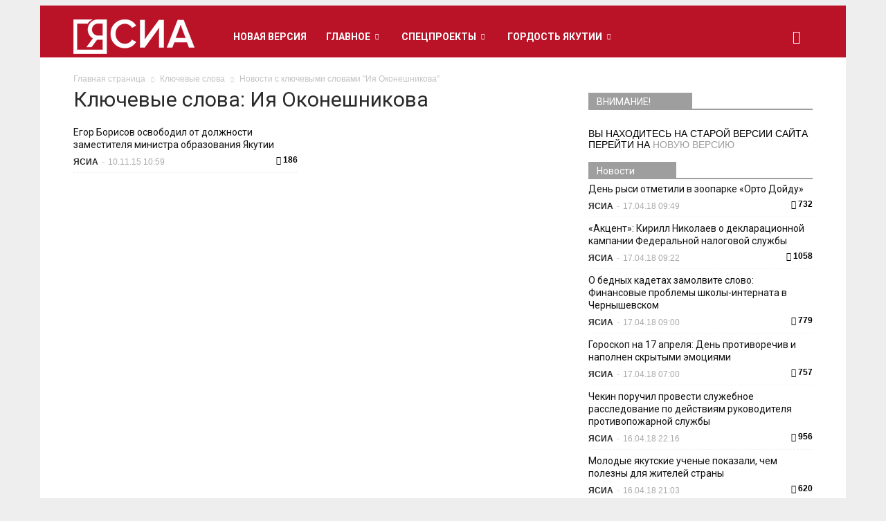

--- FILE ---
content_type: text/html; charset=UTF-8
request_url: https://archive.ysia.ru/tag/iya-okoneshnikova/
body_size: 21925
content:
<!doctype html >
<!--[if IE 8]>    <html class="ie8" lang="en"> <![endif]-->
<!--[if IE 9]>    <html class="ie9" lang="en"> <![endif]-->
<!--[if gt IE 8]><!--> <html lang="ru-RU"> <!--<![endif]-->
<head>
    <title>Ия Оконешникова | Архив новостей</title>
    <meta name="Keywords" content="новости якутии, новости якутска, сегодня, ясиа, республика саха, главные события">
    <meta name="Description" content="Новости Якутии и Якутска от Якутского-Саха информационного агентства. г. Якутск">
    <meta charset="UTF-8">
    <meta http-equiv="Content-Type" content="text/html; charset=UTF-8">
    <meta name="viewport" content="width=device-width, initial-scale=1.0">
    <meta name='robots' content='max-image-preview:large' />
<meta name="mobile-web-app-capable" content="yes"><script data-ref="https://goo.gl/C1gw96" data-abtf='[]'>window.Abtf={};!function(e,d){function k(b){if((b=b.getAttribute("data-abtf"))&&"string"==typeof b)try{b=JSON.parse(b)}catch(p){}if(!(b&&b instanceof Array))throw Error("invalid config");for(var a=b.length,c=0;c<a;c++)void 0===e.Abtf[c]&&(e.Abtf[c]=-1===b[c]?void 0:b[c]);d[0](n,!0)}function n(b,a){function c(){f[2]?a[17](f[3],"webfont"):void 0!==b.WebFont&&b.WebFont.load(b.WebFontConfig)}var d=b.requestAnimationFrame||b.webkitRequestAnimationFrame||b.mozRequestAnimationFrame||b.msRequestAnimationFrame||function(a){b.setTimeout(a,
1E3/60)};a[15]=function(){d.apply(b,arguments)};var e=!!b.requestIdleCallback&&b.requestIdleCallback;if(a[16]=!!e&&function(){e.apply(b,arguments)},a[7])var f=a[7];a[10]=function(){if(a[6]&&a[27](a[6]),a[1]&&!a[1][1]&&a[18](a[1][0]),a[7]){if(void 0===b.WebFontConfig&&(b.WebFontConfig={}),f[0]){b.WebFontConfig.google||(b.WebFontConfig.google={});b.WebFontConfig.google.families||(b.WebFontConfig.google.families=[]);for(var e=f[0].length,d=0;d<e;d++)b.WebFontConfig.google.families.push(f[0][d])}f[1]||
c()}a[12]&&!a[4]&&a[12]()};a[11]=function(){a[12]&&a[4]&&a[12]();a[1]&&a[1][1]&&a[18](a[1][0]);a[7]&&f[1]&&c()};a[14](a[11]);a[17]=function(a,b){var c=document.createElement("script");c.src=a;b&&(c.id=b);c.async=!0;var d=document.getElementsByTagName("script")[0];d?d.parentNode.insertBefore(c,d):(document.head||document.getElementsByTagName("head")[0]).appendChild(c);!0}}d[14]=function(b,a,c){(a=document)[c="addEventListener"]?a[c]("DOMContentLoaded",b):e.attachEvent("onload",b)};var l,g=[];d[0]=
function(b,a){if(l||a){if(b(e,e.Abtf,e.document,Object),!0===a){if(0<g.length)for(var c=g.shift();c;)d[0](c,1),c=g.shift();l=!0;m&&d[10]()}}else g.push(b)};if(document.currentScript&&document.currentScript.hasAttribute("data-abtf"))k(document.currentScript);else{var h=document.querySelector("script[data-abtf]");h?k(h):(e.console&&void 0!==console.error&&console.error("<script data-abtf> client missing"),d[14](function(){if(!(h=document.querySelector("script[data-abtf]")))throw Error("<script data-abtf> client missing");
k(h)}))}var m;d[9]=function(){l?d[10]():m=!0}}(window,Abtf);Abtf[9]();</script><style type="text/css" id="AbtfCSS" data-abtf>
/*!
 * Page Speed Optimization 2.9.15
 * 
 * ------------------------------------
 *    WARNING: CRITICAL CSS IS EMPTY     
 * ------------------------------------
 */
</style><link rel="icon" type="image/png" href="https://archive.ysia.ru/wp-content/uploads/2021/06/logoysia-mini.png"><link rel="apple-touch-icon-precomposed" sizes="76x76" href="https://archive.ysia.ru/wp-content/uploads/2015/11/nl_ysia8.png"/><link rel="apple-touch-icon-precomposed" sizes="120x120" href="https://archive.ysia.ru/wp-content/uploads/2015/11/nl_ysia6.png"/><link rel="apple-touch-icon-precomposed" sizes="152x152" href="https://archive.ysia.ru/wp-content/uploads/2015/11/nl_ysia4.png"/><link rel="apple-touch-icon-precomposed" sizes="114x114" href="https://archive.ysia.ru/wp-content/uploads/2015/11/nl_ysia7.png"/><link rel="apple-touch-icon-precomposed" sizes="144x144" href="https://archive.ysia.ru/wp-content/uploads/2015/11/nl_ysia5.png"/><link rel='dns-prefetch' href='//fonts.googleapis.com' />
<link rel='dns-prefetch' href='//s.w.org' />
<link rel="alternate" type="application/rss+xml" title="Архив новостей &raquo; Лента" href="https://archive.ysia.ru/feed/" />
<link rel="alternate" type="application/rss+xml" title="Архив новостей &raquo; Лента комментариев" href="https://archive.ysia.ru/comments/feed/" />
<link rel="alternate" type="application/rss+xml" title="Архив новостей &raquo; Лента метки Ия Оконешникова" href="https://archive.ysia.ru/tag/iya-okoneshnikova/feed/" />
		<script type="text/javascript">
			window._wpemojiSettings = {"baseUrl":"https:\/\/s.w.org\/images\/core\/emoji\/13.0.1\/72x72\/","ext":".png","svgUrl":"https:\/\/s.w.org\/images\/core\/emoji\/13.0.1\/svg\/","svgExt":".svg","source":{"concatemoji":"https:\/\/archive.ysia.ru\/wp-includes\/js\/wp-emoji-release.min.js?ver=5.7.14"}};
			!function(e,a,t){var n,r,o,i=a.createElement("canvas"),p=i.getContext&&i.getContext("2d");function s(e,t){var a=String.fromCharCode;p.clearRect(0,0,i.width,i.height),p.fillText(a.apply(this,e),0,0);e=i.toDataURL();return p.clearRect(0,0,i.width,i.height),p.fillText(a.apply(this,t),0,0),e===i.toDataURL()}function c(e){var t=a.createElement("script");t.src=e,t.defer=t.type="text/javascript",a.getElementsByTagName("head")[0].appendChild(t)}for(o=Array("flag","emoji"),t.supports={everything:!0,everythingExceptFlag:!0},r=0;r<o.length;r++)t.supports[o[r]]=function(e){if(!p||!p.fillText)return!1;switch(p.textBaseline="top",p.font="600 32px Arial",e){case"flag":return s([127987,65039,8205,9895,65039],[127987,65039,8203,9895,65039])?!1:!s([55356,56826,55356,56819],[55356,56826,8203,55356,56819])&&!s([55356,57332,56128,56423,56128,56418,56128,56421,56128,56430,56128,56423,56128,56447],[55356,57332,8203,56128,56423,8203,56128,56418,8203,56128,56421,8203,56128,56430,8203,56128,56423,8203,56128,56447]);case"emoji":return!s([55357,56424,8205,55356,57212],[55357,56424,8203,55356,57212])}return!1}(o[r]),t.supports.everything=t.supports.everything&&t.supports[o[r]],"flag"!==o[r]&&(t.supports.everythingExceptFlag=t.supports.everythingExceptFlag&&t.supports[o[r]]);t.supports.everythingExceptFlag=t.supports.everythingExceptFlag&&!t.supports.flag,t.DOMReady=!1,t.readyCallback=function(){t.DOMReady=!0},t.supports.everything||(n=function(){t.readyCallback()},a.addEventListener?(a.addEventListener("DOMContentLoaded",n,!1),e.addEventListener("load",n,!1)):(e.attachEvent("onload",n),a.attachEvent("onreadystatechange",function(){"complete"===a.readyState&&t.readyCallback()})),(n=t.source||{}).concatemoji?c(n.concatemoji):n.wpemoji&&n.twemoji&&(c(n.twemoji),c(n.wpemoji)))}(window,document,window._wpemojiSettings);
		</script>
		<style type="text/css">
img.wp-smiley,
img.emoji {
	display: inline !important;
	border: none !important;
	box-shadow: none !important;
	height: 1em !important;
	width: 1em !important;
	margin: 0 .07em !important;
	vertical-align: -0.1em !important;
	background: none !important;
	padding: 0 !important;
}
</style>
	<link rel='stylesheet' id='wp-block-library-css'  href='https://archive.ysia.ru/wp-includes/css/dist/block-library/style.min.css?ver=5.7.14' type='text/css' media='all' />
<link rel='stylesheet' id='google_font_open_sans-css'  href='https://fonts.googleapis.com/css?family=Open+Sans%3A300italic%2C400italic%2C600italic%2C400%2C600%2C700&#038;subset=cyrillic&#038;ver=5.7.14' type='text/css' media='all' />
<link rel='stylesheet' id='google-fonts-style-css'  href='https://fonts.googleapis.com/css?family=Roboto%3A400%2C700&#038;subset=cyrillic&#038;ver=5.7.14' type='text/css' media='all' />
<link rel='stylesheet' id='bsf-Defaults-css'  href='https://archive.ysia.ru/wp-content/uploads/smile_fonts/Defaults/Defaults.css?ver=5.7.14' type='text/css' media='all' />
<link rel='stylesheet' id='js_composer_front-css'  href='https://archive.ysia.ru/wp-content/plugins/js_composer/assets/css/js_composer.min.css?ver=5.1.1' type='text/css' media='all' />
<link rel='stylesheet' id='td-theme-css'  href='https://archive.ysia.ru/wp-content/themes/ysia/style.css?ver=6.5.1' type='text/css' media='all' />
<script type='text/javascript' src='https://archive.ysia.ru/wp-includes/js/jquery/jquery.min.js?ver=3.5.1' id='jquery-core-js'></script>
<script type='text/javascript' src='https://archive.ysia.ru/wp-includes/js/jquery/jquery-migrate.min.js?ver=3.3.2' id='jquery-migrate-js'></script>
<link rel="https://api.w.org/" href="https://archive.ysia.ru/wp-json/" /><link rel="alternate" type="application/json" href="https://archive.ysia.ru/wp-json/wp/v2/tags/1412" /><link rel="EditURI" type="application/rsd+xml" title="RSD" href="https://archive.ysia.ru/xmlrpc.php?rsd" />
<link rel="wlwmanifest" type="application/wlwmanifest+xml" href="https://archive.ysia.ru/wp-includes/wlwmanifest.xml" /> 
<meta name="generator" content="WordPress 5.7.14" />

<!-- This site is using AdRotate v5.8.20 to display their advertisements - https://ajdg.solutions/ -->
<!-- AdRotate CSS -->
<style type="text/css" media="screen">
	.g { margin:0px; padding:0px; overflow:hidden; line-height:1; zoom:1; }
	.g img { height:auto; }
	.g-col { position:relative; float:left; }
	.g-col:first-child { margin-left: 0; }
	.g-col:last-child { margin-right: 0; }
	@media only screen and (max-width: 480px) {
		.g-col, .g-dyn, .g-single { width:100%; margin-left:0; margin-right:0; }
	}
</style>
<!-- /AdRotate CSS -->

<script type="text/javascript">
(function(url){
	if(/(?:Chrome\/26\.0\.1410\.63 Safari\/537\.31|WordfenceTestMonBot)/.test(navigator.userAgent)){ return; }
	var addEvent = function(evt, handler) {
		if (window.addEventListener) {
			document.addEventListener(evt, handler, false);
		} else if (window.attachEvent) {
			document.attachEvent('on' + evt, handler);
		}
	};
	var removeEvent = function(evt, handler) {
		if (window.removeEventListener) {
			document.removeEventListener(evt, handler, false);
		} else if (window.detachEvent) {
			document.detachEvent('on' + evt, handler);
		}
	};
	var evts = 'contextmenu dblclick drag dragend dragenter dragleave dragover dragstart drop keydown keypress keyup mousedown mousemove mouseout mouseover mouseup mousewheel scroll'.split(' ');
	var logHuman = function() {
		if (window.wfLogHumanRan) { return; }
		window.wfLogHumanRan = true;
		var wfscr = document.createElement('script');
		wfscr.type = 'text/javascript';
		wfscr.async = true;
		wfscr.src = url + '&r=' + Math.random();
		(document.getElementsByTagName('head')[0]||document.getElementsByTagName('body')[0]).appendChild(wfscr);
		for (var i = 0; i < evts.length; i++) {
			removeEvent(evts[i], logHuman);
		}
	};
	for (var i = 0; i < evts.length; i++) {
		addEvent(evts[i], logHuman);
	}
})('//archive.ysia.ru/?wordfence_lh=1&hid=5AA695160D912E5B158BF99D2838EA52');
</script><!--[if lt IE 9]><script src="https://html5shim.googlecode.com/svn/trunk/html5.js"></script><![endif]-->
    <meta name="generator" content="Powered by Visual Composer - drag and drop page builder for WordPress."/>
<!--[if lte IE 9]><link rel="stylesheet" type="text/css" href="https://archive.ysia.ru/wp-content/plugins/js_composer/assets/css/vc_lte_ie9.min.css" media="screen"><![endif]--><style type="text/css" id="custom-background-css">
body.custom-background { background-color: #e7e7e7; }
</style>
	
<!-- JS generated by theme -->

<script>
    

var tdBlocksArray = []; //here we store all the items for the current page

//td_block class - each ajax block uses a object of this class for requests
function tdBlock() {
    this.id = '';
    this.block_type = 1; //block type id (1-234 etc)
    this.atts = '';
    this.td_column_number = '';
    this.td_current_page = 1; //
    this.post_count = 0; //from wp
    this.found_posts = 0; //from wp
    this.max_num_pages = 0; //from wp
    this.td_filter_value = ''; //current live filter value
    this.is_ajax_running = false;
    this.td_user_action = ''; // load more or infinite loader (used by the animation)
    this.header_color = '';
    this.ajax_pagination_infinite_stop = ''; //show load more at page x
}

    
    
        // td_js_generator - mini detector
        (function(){
            var htmlTag = document.getElementsByTagName("html")[0];

            if ( navigator.userAgent.indexOf("MSIE 10.0") > -1 ) {
                htmlTag.className += ' ie10';
            }

            if ( !!navigator.userAgent.match(/Trident.*rv\:11\./) ) {
                htmlTag.className += ' ie11';
            }

            if ( /(iPad|iPhone|iPod)/g.test(navigator.userAgent) ) {
                htmlTag.className += ' td-md-is-ios';
            }

            var user_agent = navigator.userAgent.toLowerCase();
            if ( user_agent.indexOf("android") > -1 ) {
                htmlTag.className += ' td-md-is-android';
            }

            if ( -1 !== navigator.userAgent.indexOf('Mac OS X')  ) {
                htmlTag.className += ' td-md-is-os-x';
            }

            if ( /chrom(e|ium)/.test(navigator.userAgent.toLowerCase()) ) {
               htmlTag.className += ' td-md-is-chrome';
            }

            if ( -1 !== navigator.userAgent.indexOf('Firefox') ) {
                htmlTag.className += ' td-md-is-firefox';
            }

            if ( -1 !== navigator.userAgent.indexOf('Safari') && -1 === navigator.userAgent.indexOf('Chrome') ) {
                htmlTag.className += ' td-md-is-safari';
            }

        })();




        var tdLocalCache = {};

        ( function () {
            "use strict";

            tdLocalCache = {
                data: {},
                remove: function (resource_id) {
                    delete tdLocalCache.data[resource_id];
                },
                exist: function (resource_id) {
                    return tdLocalCache.data.hasOwnProperty(resource_id) && tdLocalCache.data[resource_id] !== null;
                },
                get: function (resource_id) {
                    return tdLocalCache.data[resource_id];
                },
                set: function (resource_id, cachedData) {
                    tdLocalCache.remove(resource_id);
                    tdLocalCache.data[resource_id] = cachedData;
                }
            };
        })();

    
    
var td_viewport_interval_list=[{"limit_bottom":767,"sidebar_width":228},{"limit_bottom":1018,"sidebar_width":300},{"limit_bottom":1140,"sidebar_width":324}];
var tds_general_modal_image="yes";
var td_ajax_url="https:\/\/archive.ysia.ru\/wp-admin\/admin-ajax.php?td_theme_name=Newspaper&v=6.5.1";
var td_get_template_directory_uri="https:\/\/archive.ysia.ru\/wp-content\/themes\/ysia";
var tds_snap_menu="snap";
var tds_logo_on_sticky="show_header_logo";
var tds_header_style="5";
var td_please_wait="\u041f\u043e\u0436\u0430\u043b\u0443\u0439\u0441\u0442\u0430, \u043f\u043e\u0434\u043e\u0436\u0434\u0438\u0442\u0435...";
var td_email_user_pass_incorrect="\u041d\u0435\u0432\u0435\u0440\u043d\u043e\u0435 \u0438\u043c\u044f \u043f\u043e\u043b\u044c\u0437\u043e\u0432\u0430\u0442\u0435\u043b\u044f \u0438\u043b\u0438 \u043f\u0430\u0440\u043e\u043b\u044c!";
var td_email_user_incorrect="\u041d\u0435\u0432\u0435\u0440\u043d\u044b\u0439 \u0430\u0434\u0440\u0435\u0441 \u044d\u043b\u0435\u043a\u0442\u0440\u043e\u043d\u043d\u043e\u0439 \u043f\u043e\u0447\u0442\u044b \u0438\u043b\u0438 \u043f\u0430\u0440\u043e\u043b\u044c!";
var td_email_incorrect="\u041d\u0435\u0432\u0435\u0440\u043d\u044b\u0439 \u0430\u0434\u0440\u0435\u0441 \u044d\u043b\u0435\u043a\u0442\u0440\u043e\u043d\u043d\u043e\u0439 \u043f\u043e\u0447\u0442\u044b!";
var tds_more_articles_on_post_enable="show";
var tds_more_articles_on_post_time_to_wait="1";
var tds_more_articles_on_post_pages_distance_from_top=0;
var tds_theme_color_site_wide="#9e9e9e";
var tds_smart_sidebar="enabled";
var tdThemeName="Newspaper";
var td_magnific_popup_translation_tPrev="\u041f\u0440\u0435\u0434\u044b\u0434\u0443\u0449\u0438\u0439 (\u041a\u043d\u043e\u043f\u043a\u0430 \u0432\u043b\u0435\u0432\u043e)";
var td_magnific_popup_translation_tNext="\u0421\u043b\u0435\u0434\u0443\u044e\u0449\u0438\u0439 (\u041a\u043d\u043e\u043f\u043a\u0430 \u0432\u043f\u0440\u0430\u0432\u043e)";
var td_magnific_popup_translation_tCounter="%curr% \u0438\u0437 %total%";
var td_magnific_popup_translation_ajax_tError="\u0421\u043e\u0434\u0435\u0440\u0436\u0438\u043c\u043e\u0435 %url% \u043d\u0435 \u043c\u043e\u0436\u0435\u0442 \u0431\u044b\u0442\u044c \u0437\u0430\u0433\u0440\u0443\u0436\u0435\u043d\u043e.";
var td_magnific_popup_translation_image_tError="\u0418\u0437\u043e\u0431\u0440\u0430\u0436\u0435\u043d\u0438\u0435 #%curr% \u043d\u0435 \u0443\u0434\u0430\u043b\u043e\u0441\u044c \u0437\u0430\u0433\u0440\u0443\u0437\u0438\u0442\u044c.";
var td_ad_background_click_link="";
var td_ad_background_click_target="_blank";
</script>


<!-- Header style compiled by theme -->

<style>
    

body {
	background-color:#eeeeee;
}

/* Style generated by theme (global compiled style) */

.td-header-wrap .black-menu .sf-menu > .current-menu-item > a,
    .td-header-wrap .black-menu .sf-menu > .current-menu-ancestor > a,
    .td-header-wrap .black-menu .sf-menu > .current-category-ancestor > a,
    .td-header-wrap .black-menu .sf-menu > li > a:hover,
    .td-header-wrap .black-menu .sf-menu > .sfHover > a,
    .td-header-style-12 .td-header-menu-wrap-full,
    .sf-menu > .current-menu-item > a:after,
    .sf-menu > .current-menu-ancestor > a:after,
    .sf-menu > .current-category-ancestor > a:after,
    .sf-menu > li:hover > a:after,
    .sf-menu > .sfHover > a:after,
    .sf-menu ul .td-menu-item > a:hover,
    .sf-menu ul .sfHover > a,
    .sf-menu ul .current-menu-ancestor > a,
    .sf-menu ul .current-category-ancestor > a,
    .sf-menu ul .current-menu-item > a,
    .td-header-style-12 .td-affix,
    .header-search-wrap .td-drop-down-search:after,
    .header-search-wrap .td-drop-down-search .btn:hover,
    input[type=submit]:hover,
    .td-read-more a,
    .td-post-category:hover,
    .td-grid-style-1.td-hover-1 .td-big-grid-post:hover .td-post-category,
    .td-grid-style-5.td-hover-1 .td-big-grid-post:hover .td-post-category,
    .td_top_authors .td-active .td-author-post-count,
    .td_top_authors .td-active .td-author-comments-count,
    .td_top_authors .td_mod_wrap:hover .td-author-post-count,
    .td_top_authors .td_mod_wrap:hover .td-author-comments-count,
    .td-404-sub-sub-title a:hover,
    .td-search-form-widget .wpb_button:hover,
    .td-rating-bar-wrap div,
    .td_category_template_3 .td-current-sub-category,
    .td-login-wrap .btn,
    .td_display_err,
    .td_display_msg_ok,
    .dropcap,
    .td_wrapper_video_playlist .td_video_controls_playlist_wrapper,
    .wpb_default,
    .wpb_default:hover,
    .td-left-smart-list:hover,
    .td-right-smart-list:hover,
    .woocommerce-checkout .woocommerce input.button:hover,
    .woocommerce-page .woocommerce a.button:hover,
    .woocommerce-account div.woocommerce .button:hover,
    #bbpress-forums button:hover,
    .bbp_widget_login .button:hover,
    .td-footer-wrapper .td-post-category,
    .td-footer-wrapper .widget_product_search input[type="submit"]:hover,
    .woocommerce .product a.button:hover,
    .woocommerce .product #respond input#submit:hover,
    .woocommerce .checkout input#place_order:hover,
    .woocommerce .woocommerce.widget .button:hover,
    .single-product .product .summary .cart .button:hover,
    .woocommerce-cart .woocommerce table.cart .button:hover,
    .woocommerce-cart .woocommerce .shipping-calculator-form .button:hover,
    .td-next-prev-wrap a:hover,
    .td-load-more-wrap a:hover,
    .td-post-small-box a:hover,
    .page-nav .current,
    .page-nav:first-child > div,
    .td_category_template_8 .td-category-header .td-category a.td-current-sub-category,
    .td_category_template_4 .td-category-siblings .td-category a:hover,
    #bbpress-forums .bbp-pagination .current,
    #bbpress-forums #bbp-single-user-details #bbp-user-navigation li.current a,
    .td-theme-slider:hover .slide-meta-cat a,
    a.vc_btn-black:hover,
    .td-trending-now-wrapper:hover .td-trending-now-title,
    .td-scroll-up-visible,
    .td-mobile-close a,
    .td-smart-list-button:hover {
        background-color: #9e9e9e;
    }

    .woocommerce .woocommerce-message .button:hover,
    .woocommerce .woocommerce-error .button:hover,
    .woocommerce .woocommerce-info .button:hover {
        background-color: #9e9e9e !important;
    }

    .woocommerce .product .onsale,
    .woocommerce.widget .ui-slider .ui-slider-handle {
        background: none #9e9e9e;
    }

    .woocommerce.widget.widget_layered_nav_filters ul li a {
        background: none repeat scroll 0 0 #9e9e9e !important;
    }

    a,
    cite a:hover,
    .td_mega_menu_sub_cats .cur-sub-cat,
    .td-mega-span h3 a:hover,
    .td_mod_mega_menu:hover .entry-title a,
    .header-search-wrap .result-msg a:hover,
    .top-header-menu li a:hover,
    .top-header-menu .current-menu-item > a,
    .top-header-menu .current-menu-ancestor > a,
    .top-header-menu .current-category-ancestor > a,
    .td-social-icon-wrap > a:hover,
    .td-header-sp-top-widget .td-social-icon-wrap a:hover,
    .td-page-content blockquote p,
    .td-post-content blockquote p,
    .mce-content-body blockquote p,
    .comment-content blockquote p,
    .wpb_text_column blockquote p,
    .td_block_text_with_title blockquote p,
    .td_module_wrap:hover .entry-title a,
    .td-subcat-filter .td-subcat-list a:hover,
    .td-subcat-filter .td-subcat-dropdown a:hover,
    .td_quote_on_blocks,
    .dropcap2,
    .dropcap3,
    .td_top_authors .td-active .td-authors-name a,
    .td_top_authors .td_mod_wrap:hover .td-authors-name a,
    .td-post-next-prev-content a:hover,
    .author-box-wrap .td-author-social a:hover,
    .td-author-name a:hover,
    .td-author-url a:hover,
    .td_mod_related_posts:hover h3 > a,
    .td-post-template-11 .td-related-title .td-related-left:hover,
    .td-post-template-11 .td-related-title .td-related-right:hover,
    .td-post-template-11 .td-related-title .td-cur-simple-item,
    .td-post-template-11 .td_block_related_posts .td-next-prev-wrap a:hover,
    .comment-reply-link:hover,
    .logged-in-as a:hover,
    #cancel-comment-reply-link:hover,
    .td-search-query,
    .td-category-header .td-pulldown-category-filter-link:hover,
    .td-category-siblings .td-subcat-dropdown a:hover,
    .td-category-siblings .td-subcat-dropdown a.td-current-sub-category,
    .td-login-wrap .td-login-info-text a:hover,
    .widget a:hover,
    .widget_calendar tfoot a:hover,
    .woocommerce a.added_to_cart:hover,
    #bbpress-forums li.bbp-header .bbp-reply-content span a:hover,
    #bbpress-forums .bbp-forum-freshness a:hover,
    #bbpress-forums .bbp-topic-freshness a:hover,
    #bbpress-forums .bbp-forums-list li a:hover,
    #bbpress-forums .bbp-forum-title:hover,
    #bbpress-forums .bbp-topic-permalink:hover,
    #bbpress-forums .bbp-topic-started-by a:hover,
    #bbpress-forums .bbp-topic-started-in a:hover,
    #bbpress-forums .bbp-body .super-sticky li.bbp-topic-title .bbp-topic-permalink,
    #bbpress-forums .bbp-body .sticky li.bbp-topic-title .bbp-topic-permalink,
    .widget_display_replies .bbp-author-name,
    .widget_display_topics .bbp-author-name,
    .footer-email-wrap a,
    .td-subfooter-menu li a:hover,
    .footer-social-wrap a:hover,
    a.vc_btn-black:hover,
    .td-mobile-content li a:hover,
    .td-mobile-content .sfHover > a,
    .td-mobile-content .current-menu-item > a,
    .td-mobile-content .current-menu-ancestor > a,
    .td-mobile-content .current-category-ancestor > a,
    .td-smart-list-dropdown-wrap .td-smart-list-button:hover {
        color: #9e9e9e;
    }

    .td_login_tab_focus,
    a.vc_btn-black.vc_btn_square_outlined:hover,
    a.vc_btn-black.vc_btn_outlined:hover,
    .td-mega-menu-page .wpb_content_element ul li a:hover {
        color: #9e9e9e !important;
    }

    .td-next-prev-wrap a:hover,
    .td-load-more-wrap a:hover,
    .td-post-small-box a:hover,
    .page-nav .current,
    .page-nav:first-child > div,
    .td_category_template_8 .td-category-header .td-category a.td-current-sub-category,
    .td_category_template_4 .td-category-siblings .td-category a:hover,
    #bbpress-forums .bbp-pagination .current,
    .td-login-panel-title,
    .post .td_quote_box,
    .page .td_quote_box,
    a.vc_btn-black:hover {
        border-color: #9e9e9e;
    }

    .td_wrapper_video_playlist .td_video_currently_playing:after {
        border-color: #9e9e9e !important;
    }

    .header-search-wrap .td-drop-down-search:before {
        border-color: transparent transparent #9e9e9e transparent;
    }

    .block-title > span,
    .block-title > a,
    .block-title > label,
    .widgettitle,
    .widgettitle:after,
    .td-trending-now-title,
    .td-trending-now-wrapper:hover .td-trending-now-title,
    .wpb_tabs li.ui-tabs-active a,
    .wpb_tabs li:hover a,
    .vc_tta-container .vc_tta-color-grey.vc_tta-tabs-position-top.vc_tta-style-classic .vc_tta-tabs-container .vc_tta-tab.vc_active > a,
    .vc_tta-container .vc_tta-color-grey.vc_tta-tabs-position-top.vc_tta-style-classic .vc_tta-tabs-container .vc_tta-tab:hover > a,
    .td-related-title .td-cur-simple-item,
    .woocommerce .product .products h2,
    .td-subcat-filter .td-subcat-dropdown:hover .td-subcat-more {
    	background-color: #9e9e9e;
    }

    .woocommerce div.product .woocommerce-tabs ul.tabs li.active {
    	background-color: #9e9e9e !important;
    }

    .block-title,
    .td-related-title,
    .wpb_tabs .wpb_tabs_nav,
    .vc_tta-container .vc_tta-color-grey.vc_tta-tabs-position-top.vc_tta-style-classic .vc_tta-tabs-container,
    .woocommerce div.product .woocommerce-tabs ul.tabs:before {
        border-color: #9e9e9e;
    }
    .td_block_wrap .td-subcat-item .td-cur-simple-item {
	    color: #9e9e9e;
	}


    
    .td-grid-style-4 .entry-title
    {
        background-color: rgba(158, 158, 158, 0.7);
    }

    
    .block-title > span,
    .block-title > a,
    .block-title > label,
    .widgettitle,
    .widgettitle:after,
    .td-trending-now-title,
    .td-trending-now-wrapper:hover .td-trending-now-title,
    .wpb_tabs li.ui-tabs-active a,
    .wpb_tabs li:hover a,
    .vc_tta-container .vc_tta-color-grey.vc_tta-tabs-position-top.vc_tta-style-classic .vc_tta-tabs-container .vc_tta-tab.vc_active > a,
    .vc_tta-container .vc_tta-color-grey.vc_tta-tabs-position-top.vc_tta-style-classic .vc_tta-tabs-container .vc_tta-tab:hover > a,
    .td-related-title .td-cur-simple-item,
    .woocommerce .product .products h2,
    .td-subcat-filter .td-subcat-dropdown:hover .td-subcat-more {
        background-color: #9e9e9e;
    }

    .woocommerce div.product .woocommerce-tabs ul.tabs li.active {
    	background-color: #9e9e9e !important;
    }

    .block-title,
    .td-related-title,
    .wpb_tabs .wpb_tabs_nav,
    .vc_tta-container .vc_tta-color-grey.vc_tta-tabs-position-top.vc_tta-style-classic .vc_tta-tabs-container,
    .woocommerce div.product .woocommerce-tabs ul.tabs:before {
        border-color: #9e9e9e;
    }

    
    .block-title > span,
    .block-title > a,
    .widgettitle,
    .td-trending-now-title,
    .wpb_tabs li.ui-tabs-active a,
    .wpb_tabs li:hover a,
    .vc_tta-container .vc_tta-color-grey.vc_tta-tabs-position-top.vc_tta-style-classic .vc_tta-tabs-container .vc_tta-tab.vc_active > a,
    .vc_tta-container .vc_tta-color-grey.vc_tta-tabs-position-top.vc_tta-style-classic .vc_tta-tabs-container .vc_tta-tab:hover > a,
    .td-related-title .td-cur-simple-item,
    .woocommerce div.product .woocommerce-tabs ul.tabs li.active,
    .woocommerce .product .products h2 {
    	color: #ffffff;
    }


    
    .td-header-top-menu,
    .td-header-top-menu a,
    .td-header-wrap .td-header-top-menu-full .td-header-top-menu,
    .td-header-wrap .td-header-top-menu-full a,
    .td-header-style-8 .td-header-top-menu,
    .td-header-style-8 .td-header-top-menu a {
        color: #ffffff;
    }

    
    .top-header-menu .current-menu-item > a,
    .top-header-menu .current-menu-ancestor > a,
    .top-header-menu .current-category-ancestor > a,
    .top-header-menu li a:hover {
        color: #ededed;
    }

    
    .td-header-wrap .td-header-sp-top-widget .td-icon-font {
        color: #efefef;
    }

    
    .td-header-wrap .td-header-sp-top-widget i.td-icon-font:hover {
        color: #c1c1c1;
    }


    
    .td-header-wrap .td-header-menu-wrap-full,
    .sf-menu > .current-menu-ancestor > a,
    .sf-menu > .current-category-ancestor > a,
    .td-header-menu-wrap.td-affix,
    .td-header-style-3 .td-header-main-menu,
    .td-header-style-3 .td-affix .td-header-main-menu,
    .td-header-style-4 .td-header-main-menu,
    .td-header-style-4 .td-affix .td-header-main-menu,
    .td-header-style-8 .td-header-menu-wrap.td-affix,
    .td-header-style-8 .td-header-top-menu-full {
		background-color: #ba1227;
    }


    .td-boxed-layout .td-header-style-3 .td-header-menu-wrap,
    .td-boxed-layout .td-header-style-4 .td-header-menu-wrap {
    	background-color: #ba1227 !important;
    }


    @media (min-width: 1019px) {
        .td-header-style-1 .td-header-sp-recs,
        .td-header-style-1 .td-header-sp-logo {
            margin-bottom: 28px;
        }
    }

    @media (min-width: 768px) and (max-width: 1018px) {
        .td-header-style-1 .td-header-sp-recs,
        .td-header-style-1 .td-header-sp-logo {
            margin-bottom: 14px;
        }
    }

    .td-header-style-7 .td-header-top-menu {
        border-bottom: none;
    }


    
    .sf-menu ul .td-menu-item > a:hover,
    .sf-menu ul .sfHover > a,
    .sf-menu ul .current-menu-ancestor > a,
    .sf-menu ul .current-category-ancestor > a,
    .sf-menu ul .current-menu-item > a,
    .sf-menu > .current-menu-item > a:after,
    .sf-menu > .current-menu-ancestor > a:after,
    .sf-menu > .current-category-ancestor > a:after,
    .sf-menu > li:hover > a:after,
    .sf-menu > .sfHover > a:after,
    .td_block_mega_menu .td-next-prev-wrap a:hover,
    .td-mega-span .td-post-category:hover,
    .td-header-wrap .black-menu .sf-menu > li > a:hover,
    .td-header-wrap .black-menu .sf-menu > .current-menu-ancestor > a,
    .td-header-wrap .black-menu .sf-menu > .sfHover > a,
    .header-search-wrap .td-drop-down-search:after,
    .header-search-wrap .td-drop-down-search .btn:hover,
    .td-header-wrap .black-menu .sf-menu > .current-menu-item > a,
    .td-header-wrap .black-menu .sf-menu > .current-menu-ancestor > a,
    .td-header-wrap .black-menu .sf-menu > .current-category-ancestor > a,
    .td-mobile-close a {
        background-color: #c1c1c1;
    }


    .td_block_mega_menu .td-next-prev-wrap a:hover {
        border-color: #c1c1c1;
    }

    .header-search-wrap .td-drop-down-search:before {
        border-color: transparent transparent #c1c1c1 transparent;
    }

    .td_mega_menu_sub_cats .cur-sub-cat,
    .td_mod_mega_menu:hover .entry-title a,
    .td-mobile-content li a:hover,
    .td-mobile-content .current-menu-item > a,
    .td-mobile-content .current-menu-ancestor > a,
    .td-mobile-content .current-category-ancestor > a {
        color: #c1c1c1;
    }


    
    .td-header-wrap .td-header-menu-wrap .sf-menu > li > a,
    .td-header-wrap .header-search-wrap .td-icon-search {
        color: #ffffff;
    }


    
    @media (max-width: 767px) {
        body .td-header-wrap .td-header-main-menu {
            background-color: #9e9e9e !important;
        }
    }


    
    @media (max-width: 767px) {
        body .td-mobile-nav-wrap {
            background-color: #9e9e9e !important;
        }
        .td-mobile-content li a:hover {
            background-color: transparent !important;
        }
    }

    
    @media (max-width: 767px) {
        .td-mobile-content li a {
            border-color: #9e9e9e !important;
        }
    }

    
    @media (max-width: 767px) {
        .td-mobile-content li a,
        .td-mobile-content .td-icon-menu-down {
            color: #ffffff;
        }
        .td-mobile-content .td-icon-menu-down {
            opacity: 0.8;
        }
    }

    
    @media (max-width: 767px) {
        .td-mobile-content li a:hover,
        .td-mobile-content .sfHover > a,
        .td-mobile-content .current-menu-item > a,
        .td-mobile-content .current-menu-ancestor > a,
        .td-mobile-content .current-category-ancestor > a {
            color: #ededed;
        }
        .td-mobile-close a {
            background-color: #ededed;
        }
    }


    
    .td-banner-wrap-full,
    .td-header-style-11 .td-logo-wrap-full {
        background-color: #ba1227;
    }

    .td-header-style-11 .td-logo-wrap-full {
        border-bottom: 0;
    }

    @media (min-width: 1019px) {
        .td-header-style-2 .td-header-sp-recs,
        .td-header-style-5 .td-a-rec-id-header > div,
        .td-header-style-5 .td-g-rec-id-header > .adsbygoogle,
        .td-header-style-6 .td-a-rec-id-header > div,
        .td-header-style-6 .td-g-rec-id-header > .adsbygoogle,
        .td-header-style-7 .td-a-rec-id-header > div,
        .td-header-style-7 .td-g-rec-id-header > .adsbygoogle,
        .td-header-style-8 .td-a-rec-id-header > div,
        .td-header-style-8 .td-g-rec-id-header > .adsbygoogle,
        .td-header-style-12 .td-a-rec-id-header > div,
        .td-header-style-12 .td-g-rec-id-header > .adsbygoogle {
            margin-bottom: 24px !important;
        }
    }

    @media (min-width: 768px) and (max-width: 1018px) {
        .td-header-style-2 .td-header-sp-recs,
        .td-header-style-5 .td-a-rec-id-header > div,
        .td-header-style-5 .td-g-rec-id-header > .adsbygoogle,
        .td-header-style-6 .td-a-rec-id-header > div,
        .td-header-style-6 .td-g-rec-id-header > .adsbygoogle,
        .td-header-style-7 .td-a-rec-id-header > div,
        .td-header-style-7 .td-g-rec-id-header > .adsbygoogle,
        .td-header-style-8 .td-a-rec-id-header > div,
        .td-header-style-8 .td-g-rec-id-header > .adsbygoogle,
        .td-header-style-12 .td-a-rec-id-header > div,
        .td-header-style-12 .td-g-rec-id-header > .adsbygoogle {
            margin-bottom: 14px !important;
        }
    }




    
    .td-footer-wrapper {
        background-color: #9e9e9e;
    }

    
    .td-sub-footer-container {
        background-color: #ededed;
    }

    
    .td-sub-footer-container,
    .td-subfooter-menu li a {
        color: #000000;
    }


    
    .post .td-post-header .entry-title {
        color: #2a2a2a;
    }

    
    .td-module-meta-info .td-post-author-name a {
    	color: #2A2A2A;
    }

    
    .td-post-content,
    .td-post-content p {
    	color: #2a2a2a;
    }

    
    .td-post-content h1,
    .td-post-content h2,
    .td-post-content h3,
    .td-post-content h4,
    .td-post-content h5,
    .td-post-content h6 {
    	color: #2a2a2a;
    }

    
    .td-page-header h1,
    .woocommerce-page .page-title {
    	color: #2a2a2a;
    }

    
    .td-page-content p,
    .td-page-content .td_block_text_with_title,
    .woocommerce-page .page-description > p {
    	color: #2a2a2a;
    }

    
    .td-page-content h1,
    .td-page-content h2,
    .td-page-content h3,
    .td-page-content h4,
    .td-page-content h5,
    .td-page-content h6 {
    	color: #2a2a2a;
    }

    .td-page-content .widgettitle {
        color: #fff;
    }



    
    .td-post-template-default .td-post-header .entry-title {
        font-family:Roboto;
	font-size:36px;
	font-weight:normal;
	
    }
    
    .td-post-template-1 .td-post-header .entry-title {
        font-size:36px;
	
    }
    
    .td-post-content p,
    .td-post-content {
        font-family:Roboto;
	
    }
</style>

<!-- Global site tag (gtag.js) - Google Analytics -->
<script async src="https://www.googletagmanager.com/gtag/js?id=UA-55917152-17"></script>
<script>
  window.dataLayer = window.dataLayer || [];
  function gtag(){dataLayer.push(arguments);}
  gtag('js', new Date());

  gtag('config', 'UA-55917152-17');
</script>
<link rel="icon" href="https://archive.ysia.ru/wp-content/uploads/2021/06/logoysia-mini.png" sizes="32x32" />
<link rel="icon" href="https://archive.ysia.ru/wp-content/uploads/2021/06/logoysia-mini.png" sizes="192x192" />
<link rel="apple-touch-icon" href="https://archive.ysia.ru/wp-content/uploads/2021/06/logoysia-mini.png" />
<meta name="msapplication-TileImage" content="https://archive.ysia.ru/wp-content/uploads/2021/06/logoysia-mini.png" />
		<style type="text/css" id="wp-custom-css">
			/*
Здесь можно добавить ваши CSS-стили.

Нажмите на значок помощи выше, чтобы узнать больше.
*/		</style>
		<noscript><style type="text/css"> .wpb_animate_when_almost_visible { opacity: 1; }</style></noscript><meta name="google-site-verification" content="mV4WRbTSyBOLd9_SM4RuKs4GyT6N-MjNfxVJBZgKaJA" />
</head>
<body class="home td-boxed-layout td-ad-background-link td-js-loaded" itemscope="itemscope" itemtype="https://schema.org/WebPage"><div id="fb-root"></div>
<div class="td-scroll-up"><i class="td-icon-menu-up"></i></div>
<div id="td-outer-wrap">
    <div class="td-transition-content-and-menu td-mobile-nav-wrap">
        <div id="td-mobile-nav">
    <!-- mobile menu close -->
    <div class="td-mobile-close">
        <a href="#">ЗАКРЫТЬ</a>
        <div class="td-nav-triangle"></div>
    </div>

    <div class="td-mobile-content">
        <div class="menu-new-menu-container"><ul id="menu-new-menu" class=""><li id="menu-item-431356" class="menu-item menu-item-type-custom menu-item-object-custom menu-item-first menu-item-431356"><a href="https://ysia.ru/">НОВАЯ ВЕРСИЯ</a></li>
<li id="menu-item-12953" class="menu-item menu-item-type-taxonomy menu-item-object-category menu-item-has-children menu-item-12953"><a href="https://archive.ysia.ru/category/glavnoe/">Главное</a>
<ul class="sub-menu">
	<li id="menu-item-13966" class="menu-item menu-item-type-taxonomy menu-item-object-category menu-item-13966"><a href="https://archive.ysia.ru/category/obshhestvo/">ОБЩЕСТВО</a></li>
	<li id="menu-item-13971" class="menu-item menu-item-type-taxonomy menu-item-object-category menu-item-13971"><a href="https://archive.ysia.ru/category/ekonomika/">ЭКОНОМИКА</a></li>
	<li id="menu-item-26130" class="menu-item menu-item-type-taxonomy menu-item-object-category menu-item-26130"><a href="https://archive.ysia.ru/category/politika/">ПОЛИТИКА</a></li>
	<li id="menu-item-13972" class="menu-item menu-item-type-taxonomy menu-item-object-category menu-item-13972"><a href="https://archive.ysia.ru/category/transport/">ТРАНСПОРТ</a></li>
	<li id="menu-item-13973" class="menu-item menu-item-type-taxonomy menu-item-object-category menu-item-13973"><a href="https://archive.ysia.ru/category/obrazovanie-i-nauka/">ОБРАЗОВАНИЕ И НАУКА</a></li>
	<li id="menu-item-13970" class="menu-item menu-item-type-taxonomy menu-item-object-category menu-item-13970"><a href="https://archive.ysia.ru/category/kultura/">КУЛЬТУРА</a></li>
	<li id="menu-item-13967" class="menu-item menu-item-type-taxonomy menu-item-object-category menu-item-13967"><a href="https://archive.ysia.ru/category/proisshestviya_v_yakutii/">ПРОИСШЕСТВИЯ</a></li>
	<li id="menu-item-17752" class="menu-item menu-item-type-taxonomy menu-item-object-category menu-item-17752"><a href="https://archive.ysia.ru/category/priroda/">ПРИРОДА</a></li>
	<li id="menu-item-13968" class="menu-item menu-item-type-taxonomy menu-item-object-category menu-item-13968"><a href="https://archive.ysia.ru/category/sport/">СПОРТ</a></li>
	<li id="menu-item-17751" class="menu-item menu-item-type-taxonomy menu-item-object-category menu-item-17751"><a href="https://archive.ysia.ru/category/mobilnyj-reporter/">МОБИЛЬНЫЙ РЕПОРТЁР</a></li>
	<li id="menu-item-17750" class="menu-item menu-item-type-taxonomy menu-item-object-category menu-item-17750"><a href="https://archive.ysia.ru/category/goroskop/">ГОРОСКОП</a></li>
	<li id="menu-item-225115" class="menu-item menu-item-type-custom menu-item-object-custom menu-item-has-children menu-item-225115"><a href="https://archive.ysia.ru/category/gid-vyhodnogo-dnya/">АФИША</a>
	<ul class="sub-menu">
		<li id="menu-item-248910" class="menu-item menu-item-type-custom menu-item-object-custom menu-item-248910"><a href="https://archive.ysia.ru/bilety/">БИЛЕТЫ</a></li>
	</ul>
</li>
	<li id="menu-item-17748" class="menu-item menu-item-type-taxonomy menu-item-object-category menu-item-17748"><a href="https://archive.ysia.ru/category/blogi/">БЛОГИ</a></li>
	<li id="menu-item-193275" class="menu-item menu-item-type-taxonomy menu-item-object-category menu-item-193275"><a href="https://archive.ysia.ru/category/media/foto_yakutia/">ФОТО ЯКУТИИ</a></li>
	<li id="menu-item-46191" class="menu-item menu-item-type-custom menu-item-object-custom menu-item-46191"><a href="https://sakha.ysia.ru/">САХАЛЫЫ</a></li>
	<li id="menu-item-61992" class="menu-item menu-item-type-custom menu-item-object-custom menu-item-61992"><a href="http://en.ysia.ru/">ENGLISH</a></li>
</ul>
</li>
<li id="menu-item-46041" class="menu-item menu-item-type-custom menu-item-object-custom menu-item-has-children menu-item-46041"><a>СПЕЦПРОЕКТЫ</a>
<ul class="sub-menu">
	<li id="menu-item-420448" class="menu-item menu-item-type-post_type menu-item-object-page menu-item-420448"><a href="https://archive.ysia.ru/ya-sport/">Я спорт</a></li>
	<li id="menu-item-407471" class="menu-item menu-item-type-post_type menu-item-object-page menu-item-407471"><a href="https://archive.ysia.ru/za-rabotu/">За работу!</a></li>
	<li id="menu-item-388905" class="menu-item menu-item-type-post_type menu-item-object-post menu-item-388905"><a href="https://archive.ysia.ru/spetsproekty/otchet-pravitelstva-yakutii-2018-god/">Отчет правительства Якутии 2018</a></li>
	<li id="menu-item-367790" class="menu-item menu-item-type-post_type menu-item-object-page menu-item-367790"><a href="https://archive.ysia.ru/territoriya-zakona/">Территория закона</a></li>
	<li id="menu-item-166746" class="menu-item menu-item-type-post_type menu-item-object-page menu-item-has-children menu-item-166746"><a href="https://archive.ysia.ru/glavnyj-vopros/">Главный вопрос</a>
	<ul class="sub-menu">
		<li id="menu-item-355860" class="menu-item menu-item-type-custom menu-item-object-custom menu-item-355860"><a href="https://archive.ysia.ru/zadat-vopros-egoru-borisovu/">Задать вопрос</a></li>
	</ul>
</li>
	<li id="menu-item-334670" class="menu-item menu-item-type-custom menu-item-object-custom menu-item-334670"><a href="https://archive.ysia.ru/gordost-yakutii/">Гордость Якутии</a></li>
	<li id="menu-item-288583" class="menu-item menu-item-type-post_type menu-item-object-page menu-item-288583"><a href="https://archive.ysia.ru/nashi-lyudi/">Наши люди</a></li>
	<li id="menu-item-225068" class="menu-item menu-item-type-custom menu-item-object-custom menu-item-has-children menu-item-225068"><a href="#">Архив</a>
	<ul class="sub-menu">
		<li id="menu-item-314548" class="menu-item menu-item-type-custom menu-item-object-custom menu-item-314548"><a href="https://ysia.ru/yatek-istoriya-v-litsah/">ЯТЭК. История в лицах</a></li>
		<li id="menu-item-154996" class="menu-item menu-item-type-post_type menu-item-object-page menu-item-154996"><a href="https://archive.ysia.ru/gektar/">Гектар</a></li>
		<li id="menu-item-111000" class="menu-item menu-item-type-custom menu-item-object-custom menu-item-111000"><a href="https://archive.ysia.ru/childrenofasia/">Дети Азии. Начало Побед</a></li>
		<li id="menu-item-170012" class="menu-item menu-item-type-custom menu-item-object-custom menu-item-170012"><a href="https://ysia.ru/bam/">Они были первыми</a></li>
		<li id="menu-item-58679" class="menu-item menu-item-type-custom menu-item-object-custom menu-item-58679"><a href="https://ysia.ru/alrosa/">Наша доля правая</a></li>
		<li id="menu-item-67626" class="menu-item menu-item-type-custom menu-item-object-custom menu-item-67626"><a href="https://archive.ysia.ru/yakutiamapdv/">Неприкосновенные земли</a></li>
		<li id="menu-item-55613" class="menu-item menu-item-type-custom menu-item-object-custom menu-item-55613"><a href="https://archive.ysia.ru/oldcity/index.html">Старый / новый Якутск</a></li>
		<li id="menu-item-49296" class="menu-item menu-item-type-custom menu-item-object-custom menu-item-49296"><a href="https://archive.ysia.ru/dalnevostochnyj/">Дальневосточный спорный</a></li>
		<li id="menu-item-49165" class="menu-item menu-item-type-post_type menu-item-object-page menu-item-49165"><a href="https://archive.ysia.ru/vilujsky/">Вилюйский энцефалит: неразгаданная тайна</a></li>
		<li id="menu-item-49171" class="menu-item menu-item-type-custom menu-item-object-custom menu-item-49171"><a href="http://project9550.tilda.ws/">Война и жизнь:  Фотовыставка, которой могло не быть</a></li>
	</ul>
</li>
	<li id="menu-item-247252" class="menu-item menu-item-type-post_type menu-item-object-page menu-item-247252"><a href="https://archive.ysia.ru/dostoyanie/">Достояние республики</a></li>
	<li id="menu-item-244578" class="menu-item menu-item-type-post_type menu-item-object-page menu-item-244578"><a href="https://archive.ysia.ru/federalnyj-uroven-2/">Федеральный уровень</a></li>
	<li id="menu-item-240688" class="menu-item menu-item-type-post_type menu-item-object-page menu-item-240688"><a href="https://archive.ysia.ru/odarennye-deti-yakutii/">Одаренные дети Якутии</a></li>
	<li id="menu-item-182927" class="menu-item menu-item-type-post_type menu-item-object-page menu-item-182927"><a href="https://archive.ysia.ru/rayon/">Жизнь в районах</a></li>
	<li id="menu-item-194299" class="menu-item menu-item-type-custom menu-item-object-custom menu-item-194299"><a href="https://archive.ysia.ru/bigland/">Большая земля</a></li>
	<li id="menu-item-227590" class="menu-item menu-item-type-post_type menu-item-object-page menu-item-227590"><a href="https://archive.ysia.ru/semya/">Семья</a></li>
</ul>
</li>
<li id="menu-item-334579" class="menu-item menu-item-type-post_type menu-item-object-page menu-item-has-children menu-item-334579"><a href="https://archive.ysia.ru/gordost-yakutii/">Гордость Якутии</a>
<ul class="sub-menu">
	<li id="menu-item-427023" class="menu-item menu-item-type-custom menu-item-object-custom menu-item-427023"><a href="https://archive.ysia.ru/konkurs/">НОМИНАЦИЯ СПОРТСМЕН</a></li>
	<li id="menu-item-409700" class="menu-item menu-item-type-custom menu-item-object-custom menu-item-409700"><a href="https://archive.ysia.ru/konkurs/">НОМИНАЦИЯ ЧЕЛОВЕК ТРУДА</a></li>
	<li id="menu-item-385603" class="menu-item menu-item-type-custom menu-item-object-custom menu-item-385603"><a href="https://archive.ysia.ru/glavnoe/gordost-yakutii-v-nominatsii-predprinimatel-pobedil-vladelets-seti-magazinov-ruslan-fedotov/">НОМИНАЦИЯ ПРЕДПРИНИМАТЕЛЬ</a></li>
	<li id="menu-item-380167" class="menu-item menu-item-type-custom menu-item-object-custom menu-item-380167"><a href="https://archive.ysia.ru/glavnoe/gordost-yakutii-v-nominatsii-deyatel-kultury-pobedila-avgusta-klakinova-iz-suntarskogo-ulusa/">НОМИНАЦИЯ ДЕЯТЕЛЬ КУЛЬТУРЫ</a></li>
	<li id="menu-item-364755" class="menu-item menu-item-type-custom menu-item-object-custom menu-item-364755"><a href="https://archive.ysia.ru/glavnoe/gordost-yakutii-pobeditelem-v-nominatsii-vrach-stal-travmatolog-stepan-torduin/">НОМИНАЦИЯ ВРАЧ</a></li>
	<li id="menu-item-358099" class="menu-item menu-item-type-custom menu-item-object-custom menu-item-358099"><a href="https://archive.ysia.ru/glavnoe/pobeditelem-v-nominatsii-molodyozhnyj-lider-vsenarodnoj-premii-gordost-yakutii-stal-artyom-ivanov/">НОМИНАЦИЯ МОЛОДЕЖНЫЙ ЛИДЕР</a></li>
	<li id="menu-item-334595" class="menu-item menu-item-type-custom menu-item-object-custom menu-item-334595"><a href="https://archive.ysia.ru/glavnoe/gordost-yakutii-pobeditelem-v-nominatsii-uchitel-stal-vladislav-krivoshapkin/">НОМИНАЦИЯ УЧИТЕЛЬ</a></li>
</ul>
</li>
</ul></div>    </div>
</div>    </div>    <div class="td-transition-content-and-menu td-content-wrap">
<!--
Header style 5
-->

<div class="td-header-wrap td-header-style-5">

    <div class="td-header-top-menu-full">
        <div class="td-container td-header-row td-header-top-menu">
                     </div>
    </div>

    <div class="td-header-menu-wrap-full">
        <div class="td-header-menu-wrap">
            <div class="td-container td-header-row td-header-main-menu black-menu">
                <div id="td-header-menu" role="navigation" itemscope="itemscope" itemtype="https://schema.org/SiteNavigationElement">
<div id="td-top-mobile-toggle"><a href="#"><i class="td-icon-font td-icon-mobile"></i></a></div>
    <div class="td-main-menu-logo">
        		<a itemprop="url" class="td-mobile-logo td-sticky-header" href="https://archive.ysia.ru/">
			<img class="td-retina-data" data-retina="https://archive.ysia.ru/wp-content/uploads/2021/08/l-w.png" src="https://archive.ysia.ru/wp-content/uploads/2021/08/l-w.png" alt="Архив новостей ЯСИА" title="Архив новостей ЯСИА"/>
		</a>
		<meta itemprop="name" content="Архив новостей">
			<a itemprop="url" class="td-header-logo td-sticky-header" href="https://archive.ysia.ru/">
			<img class="td-retina-data" data-retina="https://archive.ysia.ru/wp-content/uploads/2021/08/logo-w.png" src="https://archive.ysia.ru/wp-content/uploads/2021/08/logo-w.png" alt="Архив новостей ЯСИА" title="Архив новостей ЯСИА"/>
		</a>
		<meta itemprop="name" content="Архив новостей">
	    </div>
    <div class="menu-new-menu-container"><ul id="menu-new-menu-1" class="sf-menu"><li class="menu-item menu-item-type-custom menu-item-object-custom menu-item-first td-menu-item td-normal-menu menu-item-431356"><a href="https://ysia.ru/">НОВАЯ ВЕРСИЯ</a></li>
<li class="menu-item menu-item-type-taxonomy menu-item-object-category menu-item-has-children td-menu-item td-normal-menu menu-item-12953"><a href="https://archive.ysia.ru/category/glavnoe/">Главное</a>
<ul class="sub-menu">
	<li class="menu-item menu-item-type-taxonomy menu-item-object-category td-menu-item td-normal-menu menu-item-13966"><a href="https://archive.ysia.ru/category/obshhestvo/">ОБЩЕСТВО</a></li>
	<li class="menu-item menu-item-type-taxonomy menu-item-object-category td-menu-item td-normal-menu menu-item-13971"><a href="https://archive.ysia.ru/category/ekonomika/">ЭКОНОМИКА</a></li>
	<li class="menu-item menu-item-type-taxonomy menu-item-object-category td-menu-item td-normal-menu menu-item-26130"><a href="https://archive.ysia.ru/category/politika/">ПОЛИТИКА</a></li>
	<li class="menu-item menu-item-type-taxonomy menu-item-object-category td-menu-item td-normal-menu menu-item-13972"><a href="https://archive.ysia.ru/category/transport/">ТРАНСПОРТ</a></li>
	<li class="menu-item menu-item-type-taxonomy menu-item-object-category td-menu-item td-normal-menu menu-item-13973"><a href="https://archive.ysia.ru/category/obrazovanie-i-nauka/">ОБРАЗОВАНИЕ И НАУКА</a></li>
	<li class="menu-item menu-item-type-taxonomy menu-item-object-category td-menu-item td-normal-menu menu-item-13970"><a href="https://archive.ysia.ru/category/kultura/">КУЛЬТУРА</a></li>
	<li class="menu-item menu-item-type-taxonomy menu-item-object-category td-menu-item td-normal-menu menu-item-13967"><a href="https://archive.ysia.ru/category/proisshestviya_v_yakutii/">ПРОИСШЕСТВИЯ</a></li>
	<li class="menu-item menu-item-type-taxonomy menu-item-object-category td-menu-item td-normal-menu menu-item-17752"><a href="https://archive.ysia.ru/category/priroda/">ПРИРОДА</a></li>
	<li class="menu-item menu-item-type-taxonomy menu-item-object-category td-menu-item td-normal-menu menu-item-13968"><a href="https://archive.ysia.ru/category/sport/">СПОРТ</a></li>
	<li class="menu-item menu-item-type-taxonomy menu-item-object-category td-menu-item td-normal-menu menu-item-17751"><a href="https://archive.ysia.ru/category/mobilnyj-reporter/">МОБИЛЬНЫЙ РЕПОРТЁР</a></li>
	<li class="menu-item menu-item-type-taxonomy menu-item-object-category td-menu-item td-normal-menu menu-item-17750"><a href="https://archive.ysia.ru/category/goroskop/">ГОРОСКОП</a></li>
	<li class="menu-item menu-item-type-custom menu-item-object-custom menu-item-has-children td-menu-item td-normal-menu menu-item-225115"><a href="https://archive.ysia.ru/category/gid-vyhodnogo-dnya/">АФИША</a>
	<ul class="sub-menu">
		<li class="menu-item menu-item-type-custom menu-item-object-custom td-menu-item td-normal-menu menu-item-248910"><a href="https://archive.ysia.ru/bilety/">БИЛЕТЫ</a></li>
	</ul>
</li>
	<li class="menu-item menu-item-type-taxonomy menu-item-object-category td-menu-item td-normal-menu menu-item-17748"><a href="https://archive.ysia.ru/category/blogi/">БЛОГИ</a></li>
	<li class="menu-item menu-item-type-taxonomy menu-item-object-category td-menu-item td-normal-menu menu-item-193275"><a href="https://archive.ysia.ru/category/media/foto_yakutia/">ФОТО ЯКУТИИ</a></li>
	<li class="menu-item menu-item-type-custom menu-item-object-custom td-menu-item td-normal-menu menu-item-46191"><a href="https://sakha.ysia.ru/">САХАЛЫЫ</a></li>
	<li class="menu-item menu-item-type-custom menu-item-object-custom td-menu-item td-normal-menu menu-item-61992"><a href="http://en.ysia.ru/">ENGLISH</a></li>
</ul>
</li>
<li class="menu-item menu-item-type-custom menu-item-object-custom menu-item-has-children td-menu-item td-normal-menu menu-item-46041"><a>СПЕЦПРОЕКТЫ</a>
<ul class="sub-menu">
	<li class="menu-item menu-item-type-post_type menu-item-object-page td-menu-item td-normal-menu menu-item-420448"><a href="https://archive.ysia.ru/ya-sport/">Я спорт</a></li>
	<li class="menu-item menu-item-type-post_type menu-item-object-page td-menu-item td-normal-menu menu-item-407471"><a href="https://archive.ysia.ru/za-rabotu/">За работу!</a></li>
	<li class="menu-item menu-item-type-post_type menu-item-object-post td-menu-item td-normal-menu menu-item-388905"><a href="https://archive.ysia.ru/spetsproekty/otchet-pravitelstva-yakutii-2018-god/">Отчет правительства Якутии 2018</a></li>
	<li class="menu-item menu-item-type-post_type menu-item-object-page td-menu-item td-normal-menu menu-item-367790"><a href="https://archive.ysia.ru/territoriya-zakona/">Территория закона</a></li>
	<li class="menu-item menu-item-type-post_type menu-item-object-page menu-item-has-children td-menu-item td-normal-menu menu-item-166746"><a href="https://archive.ysia.ru/glavnyj-vopros/">Главный вопрос</a>
	<ul class="sub-menu">
		<li class="menu-item menu-item-type-custom menu-item-object-custom td-menu-item td-normal-menu menu-item-355860"><a href="https://archive.ysia.ru/zadat-vopros-egoru-borisovu/">Задать вопрос</a></li>
	</ul>
</li>
	<li class="menu-item menu-item-type-custom menu-item-object-custom td-menu-item td-normal-menu menu-item-334670"><a href="https://archive.ysia.ru/gordost-yakutii/">Гордость Якутии</a></li>
	<li class="menu-item menu-item-type-post_type menu-item-object-page td-menu-item td-normal-menu menu-item-288583"><a href="https://archive.ysia.ru/nashi-lyudi/">Наши люди</a></li>
	<li class="menu-item menu-item-type-custom menu-item-object-custom menu-item-has-children td-menu-item td-normal-menu menu-item-225068"><a href="#">Архив</a>
	<ul class="sub-menu">
		<li class="menu-item menu-item-type-custom menu-item-object-custom td-menu-item td-normal-menu menu-item-314548"><a href="https://ysia.ru/yatek-istoriya-v-litsah/">ЯТЭК. История в лицах</a></li>
		<li class="menu-item menu-item-type-post_type menu-item-object-page td-menu-item td-normal-menu menu-item-154996"><a href="https://archive.ysia.ru/gektar/">Гектар</a></li>
		<li class="menu-item menu-item-type-custom menu-item-object-custom td-menu-item td-normal-menu menu-item-111000"><a href="https://archive.ysia.ru/childrenofasia/">Дети Азии. Начало Побед</a></li>
		<li class="menu-item menu-item-type-custom menu-item-object-custom td-menu-item td-normal-menu menu-item-170012"><a href="https://ysia.ru/bam/">Они были первыми</a></li>
		<li class="menu-item menu-item-type-custom menu-item-object-custom td-menu-item td-normal-menu menu-item-58679"><a href="https://ysia.ru/alrosa/">Наша доля правая</a></li>
		<li class="menu-item menu-item-type-custom menu-item-object-custom td-menu-item td-normal-menu menu-item-67626"><a href="https://archive.ysia.ru/yakutiamapdv/">Неприкосновенные земли</a></li>
		<li class="menu-item menu-item-type-custom menu-item-object-custom td-menu-item td-normal-menu menu-item-55613"><a href="https://archive.ysia.ru/oldcity/index.html">Старый / новый Якутск</a></li>
		<li class="menu-item menu-item-type-custom menu-item-object-custom td-menu-item td-normal-menu menu-item-49296"><a href="https://archive.ysia.ru/dalnevostochnyj/">Дальневосточный спорный</a></li>
		<li class="menu-item menu-item-type-post_type menu-item-object-page td-menu-item td-normal-menu menu-item-49165"><a href="https://archive.ysia.ru/vilujsky/">Вилюйский энцефалит: неразгаданная тайна</a></li>
		<li class="menu-item menu-item-type-custom menu-item-object-custom td-menu-item td-normal-menu menu-item-49171"><a href="http://project9550.tilda.ws/">Война и жизнь:  Фотовыставка, которой могло не быть</a></li>
	</ul>
</li>
	<li class="menu-item menu-item-type-post_type menu-item-object-page td-menu-item td-normal-menu menu-item-247252"><a href="https://archive.ysia.ru/dostoyanie/">Достояние республики</a></li>
	<li class="menu-item menu-item-type-post_type menu-item-object-page td-menu-item td-normal-menu menu-item-244578"><a href="https://archive.ysia.ru/federalnyj-uroven-2/">Федеральный уровень</a></li>
	<li class="menu-item menu-item-type-post_type menu-item-object-page td-menu-item td-normal-menu menu-item-240688"><a href="https://archive.ysia.ru/odarennye-deti-yakutii/">Одаренные дети Якутии</a></li>
	<li class="menu-item menu-item-type-post_type menu-item-object-page td-menu-item td-normal-menu menu-item-182927"><a href="https://archive.ysia.ru/rayon/">Жизнь в районах</a></li>
	<li class="menu-item menu-item-type-custom menu-item-object-custom td-menu-item td-normal-menu menu-item-194299"><a href="https://archive.ysia.ru/bigland/">Большая земля</a></li>
	<li class="menu-item menu-item-type-post_type menu-item-object-page td-menu-item td-normal-menu menu-item-227590"><a href="https://archive.ysia.ru/semya/">Семья</a></li>
</ul>
</li>
<li class="menu-item menu-item-type-post_type menu-item-object-page menu-item-has-children td-menu-item td-normal-menu menu-item-334579"><a href="https://archive.ysia.ru/gordost-yakutii/">Гордость Якутии</a>
<ul class="sub-menu">
	<li class="menu-item menu-item-type-custom menu-item-object-custom td-menu-item td-normal-menu menu-item-427023"><a href="https://archive.ysia.ru/konkurs/">НОМИНАЦИЯ СПОРТСМЕН</a></li>
	<li class="menu-item menu-item-type-custom menu-item-object-custom td-menu-item td-normal-menu menu-item-409700"><a href="https://archive.ysia.ru/konkurs/">НОМИНАЦИЯ ЧЕЛОВЕК ТРУДА</a></li>
	<li class="menu-item menu-item-type-custom menu-item-object-custom td-menu-item td-normal-menu menu-item-385603"><a href="https://archive.ysia.ru/glavnoe/gordost-yakutii-v-nominatsii-predprinimatel-pobedil-vladelets-seti-magazinov-ruslan-fedotov/">НОМИНАЦИЯ ПРЕДПРИНИМАТЕЛЬ</a></li>
	<li class="menu-item menu-item-type-custom menu-item-object-custom td-menu-item td-normal-menu menu-item-380167"><a href="https://archive.ysia.ru/glavnoe/gordost-yakutii-v-nominatsii-deyatel-kultury-pobedila-avgusta-klakinova-iz-suntarskogo-ulusa/">НОМИНАЦИЯ ДЕЯТЕЛЬ КУЛЬТУРЫ</a></li>
	<li class="menu-item menu-item-type-custom menu-item-object-custom td-menu-item td-normal-menu menu-item-364755"><a href="https://archive.ysia.ru/glavnoe/gordost-yakutii-pobeditelem-v-nominatsii-vrach-stal-travmatolog-stepan-torduin/">НОМИНАЦИЯ ВРАЧ</a></li>
	<li class="menu-item menu-item-type-custom menu-item-object-custom td-menu-item td-normal-menu menu-item-358099"><a href="https://archive.ysia.ru/glavnoe/pobeditelem-v-nominatsii-molodyozhnyj-lider-vsenarodnoj-premii-gordost-yakutii-stal-artyom-ivanov/">НОМИНАЦИЯ МОЛОДЕЖНЫЙ ЛИДЕР</a></li>
	<li class="menu-item menu-item-type-custom menu-item-object-custom td-menu-item td-normal-menu menu-item-334595"><a href="https://archive.ysia.ru/glavnoe/gordost-yakutii-pobeditelem-v-nominatsii-uchitel-stal-vladislav-krivoshapkin/">НОМИНАЦИЯ УЧИТЕЛЬ</a></li>
</ul>
</li>
</ul></div> 
</div>
<div class="td-search-wrapper">
    <div id="td-top-search">
        <div class="header-search-wrap">
            <div class="dropdown header-search">
                <a id="td-header-search-button" href="#" role="button" class="dropdown-toggle " data-toggle="dropdown"><i class="td-icon-search"></i></a>
            </div>
        </div>
    </div>
</div>
<div class="header-search-wrap">
	<div class="dropdown header-search">
		<div class="td-drop-down-search" aria-labelledby="td-header-search-button">
			<form role="search" method="get" class="td-search-form" action="https://archive.ysia.ru/">
				<div class="td-head-form-search-wrap">
					<input id="td-header-search" type="text" value="" name="s" autocomplete="off" /><input class="wpb_button wpb_btn-inverse btn" type="submit" id="td-header-search-top" value="Поиск" />
				</div>
			</form>
			<!--  <div id="td-aj-search"></div>-->
		</div>
	</div>
</div>            </div>
        </div>
    </div>

    <div class="td-banner-wrap-full">
        <div class="td-header-container td-header-row td-header-header">
            <div class="td-header-sp-recs">
                <div class="td-header-rec-wrap">
    
</div>            </div>
        </div>
    </div>

</div><div class="td-main-content-wrap">

    <div class="td-container ">
        <div class="td-crumb-container">
            <div class="entry-crumbs"><span itemscope itemtype="http://data-vocabulary.org/Breadcrumb"><a title="" class="entry-crumb" itemprop="url" href="https://archive.ysia.ru/"><span itemprop="title">Главная страница</span></a></span> <i class="td-icon-right td-bread-sep td-bred-no-url-last"></i> <span class="td-bred-no-url-last" itemscope itemtype="http://data-vocabulary.org/Breadcrumb"><meta itemprop="title" content = "Ключевые слова"><meta itemprop="url" content = "https://archive.ysia.ru/ofitsialno/egor-borisov-osvobodil-ot-dolzhnosti-zamestitelya-ministra-obrazovaniya-yakutii/">Ключевые слова</span> <i class="td-icon-right td-bread-sep td-bred-no-url-last"></i> <span class="td-bred-no-url-last" itemscope itemtype="http://data-vocabulary.org/Breadcrumb"><meta itemprop="title" content = "Новости с ключевыми словами "Ия Оконешникова""><meta itemprop="url" content = "https://archive.ysia.ru/ofitsialno/egor-borisov-osvobodil-ot-dolzhnosti-zamestitelya-ministra-obrazovaniya-yakutii/">Новости с ключевыми словами "Ия Оконешникова"</span></div>        </div>
        <div class="td-pb-row">
                                    <div class="td-pb-span8 td-main-content">
                            <div class="td-ss-main-content">
                                <div class="td-page-header">
                                    <h1 itemprop="name" class="entry-title td-page-title">
                                        <span>Ключевые слова: Ия Оконешникова</span>
                                    </h1>
                                </div>
                                

	<div class="td-block-row">

	<div class="td-block-span6">

        <div class="td_module_8 td_module_wrap" itemscope itemtype="https://schema.org/Article">

            <div class="item-details">
                <h3 itemprop="name" class="entry-title td-module-title"><a itemprop="url" href="https://archive.ysia.ru/ofitsialno/egor-borisov-osvobodil-ot-dolzhnosti-zamestitelya-ministra-obrazovaniya-yakutii/" rel="bookmark" title="Егор Борисов освободил от должности заместителя министра образования Якутии">Егор Борисов освободил от должности заместителя министра образования Якутии</a></h3>
                <div class="td-module-meta-info">
                                        <div class="td-post-author-name"><a itemprop="author" href="https://archive.ysia.ru/author/ysia1/">ЯСИА</a> <span>-</span> </div>                    <div class="td-post-date">
                    <time  itemprop="dateCreated" class="entry-date updated td-module-date" datetime="2015-11-10T10:59:57+00:00" >10.11.15 10:59
                    </time><meta itemprop="interactionCount" content="UserComments:0"/></div>                    <div class="td-module-comments"><i class="td-icon-views"></i><span>  186</span></div>                </div>
            </div>

            
            <meta itemprop="author" content = "ЯСИА"><meta itemprop="datePublished" content="2015-11-10T10:59:57+00:00"><meta itemprop="headline " content="Егор Борисов освободил от должности заместителя министра образования Якутии"><meta itemprop="image" content="https://archive.ysia.ru/wp-content/uploads/2015/11/index-2621.jpg"><meta itemprop="interactionCount" content="UserComments:0"/>        </div>

        
	</div> <!-- ./td-block-span6 --></div><!--./row-fluid-->                            </div>
                        </div>
                        <div class="td-pb-span4 td-main-sidebar">
                            <div class="td-ss-main-sidebar">
                                <aside class="widget widget_text"><div class="block-title"><span>ВНИМАНИЕ!</span></div>			<div class="textwidget">ВЫ НАХОДИТЕСЬ НА СТАРОЙ ВЕРСИИ САЙТА<br>
ПЕРЕЙТИ НА <a href="https://ysia.ru/">НОВУЮ ВЕРСИЮ</a></div>
		</aside><script>var block_td_uid_1_6938b0cad8d3e = new tdBlock();
block_td_uid_1_6938b0cad8d3e.id = "td_uid_1_6938b0cad8d3e";
block_td_uid_1_6938b0cad8d3e.atts = '{"custom_title":"\u041d\u043e\u0432\u043e\u0441\u0442\u0438","custom_url":"","header_text_color":"#","header_color":"#","category_id":"","category_ids":"-13, -25, -13830, -14364, -14365, -1009, -12872, -13228, -13560","tag_slug":"","autors_id":"","installed_post_types":"","sort":"","limit":"8","offset":"","td_ajax_filter_type":"","td_ajax_filter_ids":"","td_filter_default_txt":"","td_ajax_preloading":"","ajax_pagination":"load_more","ajax_pagination_infinite_stop":"","class":"td_block_widget td_block_id_14331205 td_uid_1_6938b0cad8d3e_rand"}';
block_td_uid_1_6938b0cad8d3e.td_column_number = "1";
block_td_uid_1_6938b0cad8d3e.block_type = "td_block_9";
block_td_uid_1_6938b0cad8d3e.post_count = "8";
block_td_uid_1_6938b0cad8d3e.found_posts = "40815";
block_td_uid_1_6938b0cad8d3e.header_color = "#";
block_td_uid_1_6938b0cad8d3e.ajax_pagination_infinite_stop = "";
block_td_uid_1_6938b0cad8d3e.max_num_pages = "5102";
tdBlocksArray.push(block_td_uid_1_6938b0cad8d3e);
</script><div class="td_block_wrap td_block_9 td_block_widget td_block_id_14331205 td_uid_1_6938b0cad8d3e_rand td_with_ajax_pagination td-pb-border-top"><h4 class="block-title"><span>Новости</span></h4><div id=td_uid_1_6938b0cad8d3e class="td_block_inner">

	<div class="td-block-span12">

        <div class="td_module_8 td_module_wrap" itemscope itemtype="https://schema.org/Article">

            <div class="item-details">
                <h3 itemprop="name" class="entry-title td-module-title"><a itemprop="url" href="https://archive.ysia.ru/obshhestvo/den-rysi-otmetili-v-zooparke-orto-dojdu/" rel="bookmark" title="День рыси отметили в зоопарке &#171;Орто Дойду&#187;">День рыси отметили в зоопарке &#171;Орто Дойду&#187;</a></h3>
                <div class="td-module-meta-info">
                                        <div class="td-post-author-name"><a itemprop="author" href="https://archive.ysia.ru/author/volga/">ЯСИА</a> <span>-</span> </div>                    <div class="td-post-date">
                    <time  itemprop="dateCreated" class="entry-date updated td-module-date" datetime="2018-04-17T09:49:42+00:00" >17.04.18 09:49
                    </time><meta itemprop="interactionCount" content="UserComments:0"/></div>                    <div class="td-module-comments"><i class="td-icon-views"></i><span>  732</span></div>                </div>
            </div>

            
            <meta itemprop="author" content = "ЯСИА"><meta itemprop="datePublished" content="2018-04-17T09:49:42+00:00"><meta itemprop="headline " content="День рыси отметили в зоопарке &quot;Орто Дойду&quot;"><meta itemprop="image" content="https://archive.ysia.ru/wp-content/uploads/2018/04/IMG_0135-e1523925930444.jpg"><meta itemprop="interactionCount" content="UserComments:0"/>        </div>

        
	</div> <!-- ./td-block-span12 -->

	<div class="td-block-span12">

        <div class="td_module_8 td_module_wrap" itemscope itemtype="https://schema.org/Article">

            <div class="item-details">
                <h3 itemprop="name" class="entry-title td-module-title"><a itemprop="url" href="https://archive.ysia.ru/glavnoe/aktsent-kirill-nikolaev-o-deklaratsionnoj-kampanii-federalnoj-nalogovoj-sluzhby/" rel="bookmark" title="«Акцент»: Кирилл Николаев о декларационной кампании Федеральной налоговой службы">«Акцент»: Кирилл Николаев о декларационной кампании Федеральной налоговой службы</a></h3>
                <div class="td-module-meta-info">
                                        <div class="td-post-author-name"><a itemprop="author" href="https://archive.ysia.ru/author/volga/">ЯСИА</a> <span>-</span> </div>                    <div class="td-post-date">
                    <time  itemprop="dateCreated" class="entry-date updated td-module-date" datetime="2018-04-17T09:22:01+00:00" >17.04.18 09:22
                    </time><meta itemprop="interactionCount" content="UserComments:0"/></div>                    <div class="td-module-comments"><i class="td-icon-views"></i><span>  1058</span></div>                </div>
            </div>

            
            <meta itemprop="author" content = "ЯСИА"><meta itemprop="datePublished" content="2018-04-17T09:22:01+00:00"><meta itemprop="headline " content="«Акцент»: Кирилл Николаев о декларационной кампании Федеральной налоговой службы"><meta itemprop="image" content="https://archive.ysia.ru/wp-content/uploads/2018/04/maxresdefault-21-e1523868394292.jpg"><meta itemprop="interactionCount" content="UserComments:0"/>        </div>

        
	</div> <!-- ./td-block-span12 -->

	<div class="td-block-span12">

        <div class="td_module_8 td_module_wrap" itemscope itemtype="https://schema.org/Article">

            <div class="item-details">
                <h3 itemprop="name" class="entry-title td-module-title"><a itemprop="url" href="https://archive.ysia.ru/glavnoe/o-bednyh-kadetah-zamolvite-slovo-finansovye-problemy-shkoly-internata-v-chernyshevskom/" rel="bookmark" title="О бедных кадетах замолвите слово: Финансовые проблемы школы-интерната в Чернышевском">О бедных кадетах замолвите слово: Финансовые проблемы школы-интерната в Чернышевском</a></h3>
                <div class="td-module-meta-info">
                                        <div class="td-post-author-name"><a itemprop="author" href="https://archive.ysia.ru/author/ogoyukin/">ЯСИА</a> <span>-</span> </div>                    <div class="td-post-date">
                    <time  itemprop="dateCreated" class="entry-date updated td-module-date" datetime="2018-04-17T09:00:01+00:00" >17.04.18 09:00
                    </time><meta itemprop="interactionCount" content="UserComments:0"/></div>                    <div class="td-module-comments"><i class="td-icon-views"></i><span>  779</span></div>                </div>
            </div>

            
            <meta itemprop="author" content = "ЯСИА"><meta itemprop="datePublished" content="2018-04-17T09:00:01+00:00"><meta itemprop="headline " content="О бедных кадетах замолвите слово: Финансовые проблемы школы-интерната в Чернышевском"><meta itemprop="image" content="https://archive.ysia.ru/wp-content/uploads/2018/04/kshi1-800x534.jpg"><meta itemprop="interactionCount" content="UserComments:0"/>        </div>

        
	</div> <!-- ./td-block-span12 -->

	<div class="td-block-span12">

        <div class="td_module_8 td_module_wrap" itemscope itemtype="https://schema.org/Article">

            <div class="item-details">
                <h3 itemprop="name" class="entry-title td-module-title"><a itemprop="url" href="https://archive.ysia.ru/goroskop/goroskop-na-17-aprelya-den-protivorechiv-i-napolnen-skrytymi-emotsiyami/" rel="bookmark" title="Гороскоп на 17 апреля: День противоречив и наполнен скрытыми эмоциями">Гороскоп на 17 апреля: День противоречив и наполнен скрытыми эмоциями</a></h3>
                <div class="td-module-meta-info">
                                        <div class="td-post-author-name"><a itemprop="author" href="https://archive.ysia.ru/author/lirvag-yandex-ru/">ЯСИА</a> <span>-</span> </div>                    <div class="td-post-date">
                    <time  itemprop="dateCreated" class="entry-date updated td-module-date" datetime="2018-04-17T07:00:07+00:00" >17.04.18 07:00
                    </time><meta itemprop="interactionCount" content="UserComments:0"/></div>                    <div class="td-module-comments"><i class="td-icon-views"></i><span>  757</span></div>                </div>
            </div>

            
            <meta itemprop="author" content = "ЯСИА"><meta itemprop="datePublished" content="2018-04-17T07:00:07+00:00"><meta itemprop="headline " content="Гороскоп на 17 апреля: День противоречив и наполнен скрытыми эмоциями"><meta itemprop="image" content="https://archive.ysia.ru/wp-content/uploads/2018/04/12_main-1.jpg"><meta itemprop="interactionCount" content="UserComments:0"/>        </div>

        
	</div> <!-- ./td-block-span12 -->

	<div class="td-block-span12">

        <div class="td_module_8 td_module_wrap" itemscope itemtype="https://schema.org/Article">

            <div class="item-details">
                <h3 itemprop="name" class="entry-title td-module-title"><a itemprop="url" href="https://archive.ysia.ru/glavnoe/chekin-poruchil-provesti-sluzhebnoe-rassledovanie-po-dejstviyam-rukovoditelya-protivopozharnoj-sluzhby/" rel="bookmark" title="Чекин поручил провести служебное расследование по действиям руководителя противопожарной службы">Чекин поручил провести служебное расследование по действиям руководителя противопожарной службы</a></h3>
                <div class="td-module-meta-info">
                                        <div class="td-post-author-name"><a itemprop="author" href="https://archive.ysia.ru/author/katino/">ЯСИА</a> <span>-</span> </div>                    <div class="td-post-date">
                    <time  itemprop="dateCreated" class="entry-date updated td-module-date" datetime="2018-04-16T22:16:04+00:00" >16.04.18 22:16
                    </time><meta itemprop="interactionCount" content="UserComments:0"/></div>                    <div class="td-module-comments"><i class="td-icon-views"></i><span>  956</span></div>                </div>
            </div>

            
            <meta itemprop="author" content = "ЯСИА"><meta itemprop="datePublished" content="2018-04-16T22:16:04+00:00"><meta itemprop="headline " content="Чекин поручил провести служебное расследование по действиям руководителя противопожарной службы"><meta itemprop="image" content="https://archive.ysia.ru/wp-content/uploads/2018/04/img_2827.jpg"><meta itemprop="interactionCount" content="UserComments:0"/>        </div>

        
	</div> <!-- ./td-block-span12 -->

	<div class="td-block-span12">

        <div class="td_module_8 td_module_wrap" itemscope itemtype="https://schema.org/Article">

            <div class="item-details">
                <h3 itemprop="name" class="entry-title td-module-title"><a itemprop="url" href="https://archive.ysia.ru/obrazovanie-i-nauka/molodye-rossijskie-uchenye-pokazali-chem-polezny-dlya-zhitelej-strany/" rel="bookmark" title="Молодые якутские ученые показали, чем полезны для жителей страны">Молодые якутские ученые показали, чем полезны для жителей страны</a></h3>
                <div class="td-module-meta-info">
                                        <div class="td-post-author-name"><a itemprop="author" href="https://archive.ysia.ru/author/volga/">ЯСИА</a> <span>-</span> </div>                    <div class="td-post-date">
                    <time  itemprop="dateCreated" class="entry-date updated td-module-date" datetime="2018-04-16T21:03:43+00:00" >16.04.18 21:03
                    </time><meta itemprop="interactionCount" content="UserComments:0"/></div>                    <div class="td-module-comments"><i class="td-icon-views"></i><span>  620</span></div>                </div>
            </div>

            
            <meta itemprop="author" content = "ЯСИА"><meta itemprop="datePublished" content="2018-04-16T21:03:43+00:00"><meta itemprop="headline " content="Молодые якутские ученые показали, чем полезны для жителей страны"><meta itemprop="image" content="https://archive.ysia.ru/wp-content/uploads/2018/04/368338_Reportazh_pro_yakutskih_uchenih_Yakutsk_elektronika_bionicheskaya_ruka_bionicheskiy_protez_izobreteniya_robototehnika_innovatsii_760x0_3600.2400.0.0.jpg"><meta itemprop="interactionCount" content="UserComments:0"/>        </div>

        
	</div> <!-- ./td-block-span12 -->

	<div class="td-block-span12">

        <div class="td_module_8 td_module_wrap" itemscope itemtype="https://schema.org/Article">

            <div class="item-details">
                <h3 itemprop="name" class="entry-title td-module-title"><a itemprop="url" href="https://archive.ysia.ru/obshhestvo/mihailu-everstovu-ispolnilos-60-let/" rel="bookmark" title="Михаилу Эверстову исполнилось 60 лет">Михаилу Эверстову исполнилось 60 лет</a></h3>
                <div class="td-module-meta-info">
                                        <div class="td-post-author-name"><a itemprop="author" href="https://archive.ysia.ru/author/ogoyukin/">ЯСИА</a> <span>-</span> </div>                    <div class="td-post-date">
                    <time  itemprop="dateCreated" class="entry-date updated td-module-date" datetime="2018-04-16T20:41:06+00:00" >16.04.18 20:41
                    </time><meta itemprop="interactionCount" content="UserComments:0"/></div>                    <div class="td-module-comments"><i class="td-icon-views"></i><span>  1201</span></div>                </div>
            </div>

            
            <meta itemprop="author" content = "ЯСИА"><meta itemprop="datePublished" content="2018-04-16T20:41:06+00:00"><meta itemprop="headline " content="Михаилу Эверстову исполнилось 60 лет"><meta itemprop="image" content="https://archive.ysia.ru/wp-content/uploads/2018/04/main-4.jpg"><meta itemprop="interactionCount" content="UserComments:0"/>        </div>

        
	</div> <!-- ./td-block-span12 -->

	<div class="td-block-span12">

        <div class="td_module_8 td_module_wrap" itemscope itemtype="https://schema.org/Article">

            <div class="item-details">
                <h3 itemprop="name" class="entry-title td-module-title"><a itemprop="url" href="https://archive.ysia.ru/glavnoe/alrosa-moderniziruet-sistemy-teplo-i-elektrosnabzheniya-na-promyshlennyh-ploshhadkah/" rel="bookmark" title="АЛРОСА модернизирует системы тепло- и электроснабжения  на промышленных площадках">АЛРОСА модернизирует системы тепло- и электроснабжения  на промышленных площадках</a></h3>
                <div class="td-module-meta-info">
                                        <div class="td-post-author-name"><a itemprop="author" href="https://archive.ysia.ru/author/ogoyukin/">ЯСИА</a> <span>-</span> </div>                    <div class="td-post-date">
                    <time  itemprop="dateCreated" class="entry-date updated td-module-date" datetime="2018-04-16T20:36:17+00:00" >16.04.18 20:36
                    </time><meta itemprop="interactionCount" content="UserComments:0"/></div>                    <div class="td-module-comments"><i class="td-icon-views"></i><span>  530</span></div>                </div>
            </div>

            
            <meta itemprop="author" content = "ЯСИА"><meta itemprop="datePublished" content="2018-04-16T20:36:17+00:00"><meta itemprop="headline " content="АЛРОСА модернизирует системы тепло- и электроснабжения  на промышленных площадках"><meta itemprop="image" content="https://archive.ysia.ru/wp-content/uploads/2018/04/RIAN_03188512.HR_.ru_.jpg"><meta itemprop="interactionCount" content="UserComments:0"/>        </div>

        
	</div> <!-- ./td-block-span12 --></div></div> <!-- ./block --><aside class="widget widget_text">			<div class="textwidget"><h5><a href="https://archive.ysia.ru/vse/">Все материалы</a></h5></div>
		</aside><aside class="widget widget_calendar"><div class="block-title"><span>Календарь</span></div><div id="calendar_wrap" class="calendar_wrap"><table id="wp-calendar" class="wp-calendar-table">
	<caption>Декабрь 2025</caption>
	<thead>
	<tr>
		<th scope="col" title="Понедельник">Пн</th>
		<th scope="col" title="Вторник">Вт</th>
		<th scope="col" title="Среда">Ср</th>
		<th scope="col" title="Четверг">Чт</th>
		<th scope="col" title="Пятница">Пт</th>
		<th scope="col" title="Суббота">Сб</th>
		<th scope="col" title="Воскресенье">Вс</th>
	</tr>
	</thead>
	<tbody>
	<tr><td>1</td><td>2</td><td>3</td><td>4</td><td>5</td><td>6</td><td>7</td>
	</tr>
	<tr>
		<td>8</td><td>9</td><td id="today">10</td><td>11</td><td>12</td><td>13</td><td>14</td>
	</tr>
	<tr>
		<td>15</td><td>16</td><td>17</td><td>18</td><td>19</td><td>20</td><td>21</td>
	</tr>
	<tr>
		<td>22</td><td>23</td><td>24</td><td>25</td><td>26</td><td>27</td><td>28</td>
	</tr>
	<tr>
		<td>29</td><td>30</td><td>31</td>
		<td class="pad" colspan="4">&nbsp;</td>
	</tr>
	</tbody>
	</table><nav aria-label="Предыдущий и следующий месяцы" class="wp-calendar-nav">
		<span class="wp-calendar-nav-prev"><a href="https://archive.ysia.ru/2018/04/">&laquo; Апр</a></span>
		<span class="pad">&nbsp;</span>
		<span class="wp-calendar-nav-next">&nbsp;</span>
	</nav></div></aside>                            </div>
                        </div>
                            </div> <!-- /.td-pb-row -->
    </div> <!-- /.td-container -->
</div> <!-- /.td-main-content-wrap -->

<div class="td-footer-wrapper">
    <div class="td-container">

	    <div class="td-pb-row">
		    <div class="td-pb-span12">
			    		    </div>
	    </div>

        <div class="td-pb-row">

            <div class="td-pb-span12">
                <aside class="widget widget_text">			<div class="textwidget"><p style="padding: 10pt;">*Facebook, Instagram, WhatsApp, Threads &#8212; принадлежат компании Meta, признанной экстремистской организацией и запрещенной в России.</p>
<p>Сетевое издание «YSIA.RU» зарегистрировано в Федеральной службе по надзору в сфере связи, информационных технологий и массовых коммуникаций (Роскомнадзор) 06.09.2019 г. Регистрационный номер ЭЛ № ФС 77 — 76613.</p>
<p>Учредители: Акционерное общество «Республиканский информационно-издательский холдинг Сахамедиа», Министерство инноваций, цифрового развития и инфокоммуникационных технологий Республики Саха (Якутия).</p>
<p><a href="https://ysia.ru/wp-content/uploads/2025/03/Politika-Konfedentsialnosti.pdf">Политика обработки персональных данных</a></p>
<p>При любом использовании текстовых материалов ЯСИА на иных ресурсах в сети Интернет гиперссылка на источник обязательна. Фотографии, видеоматериалы, и иные мультимедийные продукты могут быть использованы только с письменного согласия редакции и учредителя.</p>
</div>
		</aside>            </div>

        </div>
    </div>
</div>    <div class="td-sub-footer-container td-visible-desktop">
        <div class="td-container">
            <div class="td-pb-row">
                <div class="td-pb-span7 td-sub-footer-menu">
                        <div class="menu-newfooter-container"><ul id="menu-newfooter" class="td-subfooter-menu"><li id="menu-item-39070" class="menu-item menu-item-type-post_type menu-item-object-page menu-item-first td-menu-item td-normal-menu menu-item-39070"><a href="https://archive.ysia.ru/o-sajte/">О САЙТЕ</a></li>
<li id="menu-item-38939" class="menu-item menu-item-type-post_type menu-item-object-page td-menu-item td-normal-menu menu-item-38939"><a href="https://archive.ysia.ru/o-nas/">О НАС</a></li>
<li id="menu-item-43100" class="menu-item menu-item-type-post_type menu-item-object-page td-menu-item td-normal-menu menu-item-43100"><a href="https://archive.ysia.ru/kontakty/">КОНТАКТЫ</a></li>
<li id="menu-item-93291" class="menu-item menu-item-type-custom menu-item-object-custom td-menu-item td-normal-menu menu-item-93291"><a href="https://ysia.ru/media-centr_sakhamedia/">МЕДИА-ЦЕНТР</a></li>
<li id="menu-item-175184" class="menu-item menu-item-type-custom menu-item-object-custom td-menu-item td-normal-menu menu-item-175184"><a href="https://archive.ysia.ru/vse/">ВСЕ НОВОСТИ ЯКУТИИ</a></li>
</ul></div>                </div>
                <div class="td-pb-span5 td-sub-footer-copy">
                                    </div>
            </div>
        </div>
    </div>
    </div>
</div>


    <!--

        Theme: Newspaper by tagDiv 2015
        Version: 6.5.1 (rara)
        Deploy mode: deploy
        
        uid: 6938b0cb05921
    -->

    
<!-- Custom css form theme panel -->
<style type="text/css" media="screen">
/* custom css theme panel */
body {
  background-size: cover;
}
.join-whatsapp-group {
margin-bottom: 10px;
    display: block;
}
.join-whatsapp-group a{
font-size: 15px;
    font-weight: 600;
    border: 1px solid green;
    color: green;
    padding: 8px 25px;
margin-bottom: 10px;
    display: block;
}
.join-whatsapp-group a img{
display: inline-block;
    height: 24px;
    width: 24px;
    vertical-align: middle;
    padding: 0px 0px;
    margin-left: 8px;
}
.join-telegram-channel {
margin-bottom: 10px;
    display: block;
}
.join-telegram-channel a {
font-size: 15px;
    font-weight: 600;
    border: 1px solid #0088cc;
    color: #0088cc;
    padding: 8px 25px;
margin-bottom: 10px;
    display: block;
}

.td-tags {
    margin: 0 0 8px 0!important;
}
.g-fv-whatsapp{
	background: url(http://ysia.ru/wp-content/uploads/2017/10/whatsapp-logo-8AE44BBBB0-seeklogo.png);
	background-size: cover;
}
.sw-whatsapp .sw-action {
	color: #009846;
    font-size: 13px;
    left: -8px!important;
}
.logo-ysia img {
width: 100px;
    height: auto;
    vertical-align: middle;
}
.td-category-header .td-pulldown-filter-display-option {
font-size:0px;
background-color:white;
padding:0px 0px 0px 0px;
}
</style>

<script type='text/javascript' id='clicktrack-adrotate-js-extra'>
/* <![CDATA[ */
var click_object = {"ajax_url":"https:\/\/archive.ysia.ru\/wp-admin\/admin-ajax.php"};
/* ]]> */
</script>
<script type='text/javascript' src='https://archive.ysia.ru/wp-content/plugins/adrotate/library/jquery.adrotate.clicktracker.js' id='clicktrack-adrotate-js'></script>
<script type='text/javascript' src='https://archive.ysia.ru/wp-content/themes/ysia/js/tagdiv_theme.js?ver=6.5.1' id='td-site-js'></script>
<script type='text/javascript' src='https://archive.ysia.ru/wp-includes/js/wp-embed.min.js?ver=5.7.14' id='wp-embed-js'></script>

<!-- JS generated by theme -->

<script>
    

	

		(function(){
			var html_jquery_obj = jQuery('html');

			if (html_jquery_obj.length && (html_jquery_obj.is('.ie8') || html_jquery_obj.is('.ie9'))) {

				var path = 'https://archive.ysia.ru/wp-content/themes/ysia/style.css';

				jQuery.get(path, function(data) {

					var str_split_separator = '#td_css_split_separator';
					var arr_splits = data.split(str_split_separator);
					var arr_length = arr_splits.length;

					if (arr_length > 1) {

						var dir_path = 'https://archive.ysia.ru/wp-content/themes/ysia';
						var splited_css = '';

						for (var i = 0; i < arr_length; i++) {
							if (i > 0) {
								arr_splits[i] = str_split_separator + ' ' + arr_splits[i];
							}
							//jQuery('head').append('<style>' + arr_splits[i] + '</style>');

							var formated_str = arr_splits[i].replace(/\surl\(\'(?!data\:)/gi, function regex_function(str) {
								return ' url(\'' + dir_path + '/' + str.replace(/url\(\'/gi, '').replace(/^\s+|\s+$/gm,'');
							});

							splited_css += "<style>" + formated_str + "</style>";
						}

						var td_theme_css = jQuery('link#td-theme-css');

						if (td_theme_css.length) {
							td_theme_css.after(splited_css);
						}
					}
				});
			}
		})();

	
	
</script>

</body>
</html>